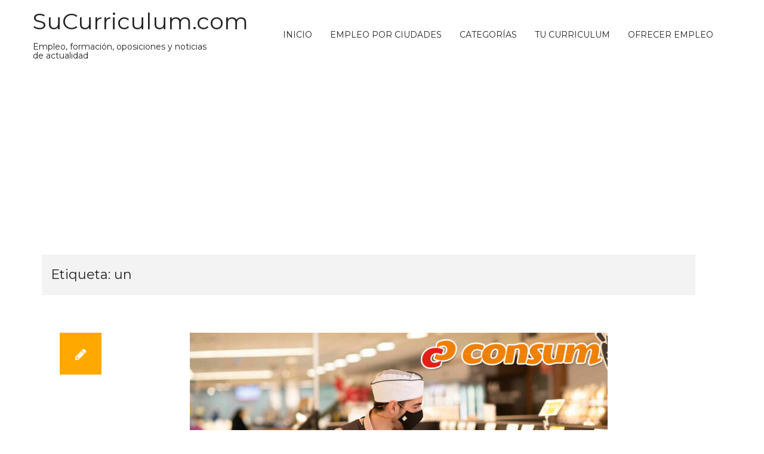

--- FILE ---
content_type: text/html; charset=utf-8
request_url: https://www.google.com/recaptcha/api2/aframe
body_size: 184
content:
<!DOCTYPE HTML><html><head><meta http-equiv="content-type" content="text/html; charset=UTF-8"></head><body><script nonce="q_C6kdY1BlmqDF_7ACYcjA">/** Anti-fraud and anti-abuse applications only. See google.com/recaptcha */ try{var clients={'sodar':'https://pagead2.googlesyndication.com/pagead/sodar?'};window.addEventListener("message",function(a){try{if(a.source===window.parent){var b=JSON.parse(a.data);var c=clients[b['id']];if(c){var d=document.createElement('img');d.src=c+b['params']+'&rc='+(localStorage.getItem("rc::a")?sessionStorage.getItem("rc::b"):"");window.document.body.appendChild(d);sessionStorage.setItem("rc::e",parseInt(sessionStorage.getItem("rc::e")||0)+1);localStorage.setItem("rc::h",'1768899492901');}}}catch(b){}});window.parent.postMessage("_grecaptcha_ready", "*");}catch(b){}</script></body></html>

--- FILE ---
content_type: application/javascript; charset=utf-8
request_url: https://fundingchoicesmessages.google.com/f/AGSKWxXbUYFnRksqBGc0fPiqSDLyih9ysc4R5qFEoAloOHxPxJ_mGFpcDHmNi-gnoKk37f8-n5BTnLoPw8AhbBZ--AioEgHXnrrZ4_Q_MOl-cdQE90itSDhq0_ZTryx-c_F3NZmYj31GmfUKDJ5ojWr4M8z8k3y2B18agYSCewrsw5Bu_f-s4OE2B_gjD4Pj/_/ads_patron./leaderboard_ad.zw-net.com/adsame1./ads_sidebar.
body_size: -1292
content:
window['5eff864d-0ec2-4907-bc97-f90405a0ff57'] = true;